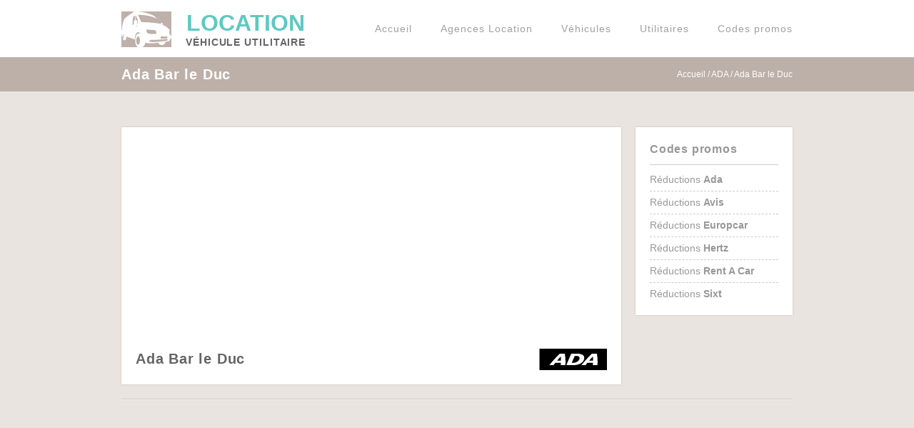

--- FILE ---
content_type: text/html; charset=UTF-8
request_url: https://location-vehicule-utilitaire.fr/location/ada-bar-duc/
body_size: 6500
content:


<!DOCTYPE html>
<html lang="fr-FR">
    <head>
		<meta charset="UTF-8" />
        <title>Ada Bar le Duc - Location Véhicule Utilitaire</title>

        <link rel="profile"    href="http://gmpg.org/xfn/11" />
        <link rel="stylesheet" type="text/css" media="all" href="https://location-vehicule-utilitaire.fr/wp-content/themes/lvutheme/style.css" />
		<link rel="pingback"   href="https://location-vehicule-utilitaire.fr/xmlrpc.php" /> 
		<link rel="shortcut icon" href="https://location-vehicule-utilitaire.fr/wp-content/themes/lvutheme/assets/img/favicon.ico">

		<!--[if lt IE 9]>
		<script src="//html5shiv.googlecode.com/svn/trunk/html5.js"></script>
		<![endif]-->
        
		<meta name='robots' content='index, follow, max-image-preview:large, max-snippet:-1, max-video-preview:-1' />
	<style>img:is([sizes="auto" i], [sizes^="auto," i]) { contain-intrinsic-size: 3000px 1500px }</style>
	
	<!-- This site is optimized with the Yoast SEO plugin v24.6 - https://yoast.com/wordpress/plugins/seo/ -->
	<meta name="description" content="Réservez un camion chez Ada Bar le Duc au meilleur prix grâce à notre comparateur et économisez jusqu&#039;à 30% !" />
	<link rel="canonical" href="https://location-vehicule-utilitaire.fr/location/ada-bar-duc/" />
	<meta property="og:locale" content="fr_FR" />
	<meta property="og:title" content="Ada Bar le Duc - Location Véhicule Utilitaire" />
	<meta property="og:description" content="Réservez un camion chez Ada Bar le Duc au meilleur prix grâce à notre comparateur et économisez jusqu&#039;à 30% !" />
	<meta property="og:url" content="https://location-vehicule-utilitaire.fr/location/ada-bar-duc/" />
	<meta property="og:site_name" content="Location Véhicule Utilitaire" />
	<script type="application/ld+json" class="yoast-schema-graph">{"@context":"https://schema.org","@graph":[{"@type":"WebPage","@id":"https://location-vehicule-utilitaire.fr/location/ada-bar-duc/","url":"https://location-vehicule-utilitaire.fr/location/ada-bar-duc/","name":"Ada Bar le Duc - Location Véhicule Utilitaire","isPartOf":{"@id":"https://location-vehicule-utilitaire.fr/#website"},"datePublished":"2014-05-31T16:22:44+00:00","description":"Réservez un camion chez Ada Bar le Duc au meilleur prix grâce à notre comparateur et économisez jusqu'à 30% !","breadcrumb":{"@id":"https://location-vehicule-utilitaire.fr/location/ada-bar-duc/#breadcrumb"},"inLanguage":"fr-FR","potentialAction":[{"@type":"ReadAction","target":["https://location-vehicule-utilitaire.fr/location/ada-bar-duc/"]}]},{"@type":"BreadcrumbList","@id":"https://location-vehicule-utilitaire.fr/location/ada-bar-duc/#breadcrumb","itemListElement":[{"@type":"ListItem","position":1,"name":"Home","item":"https://location-vehicule-utilitaire.fr/"},{"@type":"ListItem","position":2,"name":"Ada Bar le Duc"}]},{"@type":"WebSite","@id":"https://location-vehicule-utilitaire.fr/#website","url":"https://location-vehicule-utilitaire.fr/","name":"Location Véhicule Utilitaire","description":"Louez votre véhicule utilitaire","potentialAction":[{"@type":"SearchAction","target":{"@type":"EntryPoint","urlTemplate":"https://location-vehicule-utilitaire.fr/?s={search_term_string}"},"query-input":{"@type":"PropertyValueSpecification","valueRequired":true,"valueName":"search_term_string"}}],"inLanguage":"fr-FR"}]}</script>
	<!-- / Yoast SEO plugin. -->


<link rel='dns-prefetch' href='//ajax.googleapis.com' />
<script type="text/javascript">
/* <![CDATA[ */
window._wpemojiSettings = {"baseUrl":"https:\/\/s.w.org\/images\/core\/emoji\/15.0.3\/72x72\/","ext":".png","svgUrl":"https:\/\/s.w.org\/images\/core\/emoji\/15.0.3\/svg\/","svgExt":".svg","source":{"concatemoji":"https:\/\/location-vehicule-utilitaire.fr\/wp-includes\/js\/wp-emoji-release.min.js?ver=5326d93ffd687e492ae3c4ecca08cd0c"}};
/*! This file is auto-generated */
!function(i,n){var o,s,e;function c(e){try{var t={supportTests:e,timestamp:(new Date).valueOf()};sessionStorage.setItem(o,JSON.stringify(t))}catch(e){}}function p(e,t,n){e.clearRect(0,0,e.canvas.width,e.canvas.height),e.fillText(t,0,0);var t=new Uint32Array(e.getImageData(0,0,e.canvas.width,e.canvas.height).data),r=(e.clearRect(0,0,e.canvas.width,e.canvas.height),e.fillText(n,0,0),new Uint32Array(e.getImageData(0,0,e.canvas.width,e.canvas.height).data));return t.every(function(e,t){return e===r[t]})}function u(e,t,n){switch(t){case"flag":return n(e,"\ud83c\udff3\ufe0f\u200d\u26a7\ufe0f","\ud83c\udff3\ufe0f\u200b\u26a7\ufe0f")?!1:!n(e,"\ud83c\uddfa\ud83c\uddf3","\ud83c\uddfa\u200b\ud83c\uddf3")&&!n(e,"\ud83c\udff4\udb40\udc67\udb40\udc62\udb40\udc65\udb40\udc6e\udb40\udc67\udb40\udc7f","\ud83c\udff4\u200b\udb40\udc67\u200b\udb40\udc62\u200b\udb40\udc65\u200b\udb40\udc6e\u200b\udb40\udc67\u200b\udb40\udc7f");case"emoji":return!n(e,"\ud83d\udc26\u200d\u2b1b","\ud83d\udc26\u200b\u2b1b")}return!1}function f(e,t,n){var r="undefined"!=typeof WorkerGlobalScope&&self instanceof WorkerGlobalScope?new OffscreenCanvas(300,150):i.createElement("canvas"),a=r.getContext("2d",{willReadFrequently:!0}),o=(a.textBaseline="top",a.font="600 32px Arial",{});return e.forEach(function(e){o[e]=t(a,e,n)}),o}function t(e){var t=i.createElement("script");t.src=e,t.defer=!0,i.head.appendChild(t)}"undefined"!=typeof Promise&&(o="wpEmojiSettingsSupports",s=["flag","emoji"],n.supports={everything:!0,everythingExceptFlag:!0},e=new Promise(function(e){i.addEventListener("DOMContentLoaded",e,{once:!0})}),new Promise(function(t){var n=function(){try{var e=JSON.parse(sessionStorage.getItem(o));if("object"==typeof e&&"number"==typeof e.timestamp&&(new Date).valueOf()<e.timestamp+604800&&"object"==typeof e.supportTests)return e.supportTests}catch(e){}return null}();if(!n){if("undefined"!=typeof Worker&&"undefined"!=typeof OffscreenCanvas&&"undefined"!=typeof URL&&URL.createObjectURL&&"undefined"!=typeof Blob)try{var e="postMessage("+f.toString()+"("+[JSON.stringify(s),u.toString(),p.toString()].join(",")+"));",r=new Blob([e],{type:"text/javascript"}),a=new Worker(URL.createObjectURL(r),{name:"wpTestEmojiSupports"});return void(a.onmessage=function(e){c(n=e.data),a.terminate(),t(n)})}catch(e){}c(n=f(s,u,p))}t(n)}).then(function(e){for(var t in e)n.supports[t]=e[t],n.supports.everything=n.supports.everything&&n.supports[t],"flag"!==t&&(n.supports.everythingExceptFlag=n.supports.everythingExceptFlag&&n.supports[t]);n.supports.everythingExceptFlag=n.supports.everythingExceptFlag&&!n.supports.flag,n.DOMReady=!1,n.readyCallback=function(){n.DOMReady=!0}}).then(function(){return e}).then(function(){var e;n.supports.everything||(n.readyCallback(),(e=n.source||{}).concatemoji?t(e.concatemoji):e.wpemoji&&e.twemoji&&(t(e.twemoji),t(e.wpemoji)))}))}((window,document),window._wpemojiSettings);
/* ]]> */
</script>
<style id='wp-emoji-styles-inline-css' type='text/css'>

	img.wp-smiley, img.emoji {
		display: inline !important;
		border: none !important;
		box-shadow: none !important;
		height: 1em !important;
		width: 1em !important;
		margin: 0 0.07em !important;
		vertical-align: -0.1em !important;
		background: none !important;
		padding: 0 !important;
	}
</style>
<link rel='stylesheet' id='wp-block-library-css' href='https://location-vehicule-utilitaire.fr/wp-includes/css/dist/block-library/style.min.css?ver=5326d93ffd687e492ae3c4ecca08cd0c' type='text/css' media='all' />
<style id='classic-theme-styles-inline-css' type='text/css'>
/*! This file is auto-generated */
.wp-block-button__link{color:#fff;background-color:#32373c;border-radius:9999px;box-shadow:none;text-decoration:none;padding:calc(.667em + 2px) calc(1.333em + 2px);font-size:1.125em}.wp-block-file__button{background:#32373c;color:#fff;text-decoration:none}
</style>
<style id='global-styles-inline-css' type='text/css'>
:root{--wp--preset--aspect-ratio--square: 1;--wp--preset--aspect-ratio--4-3: 4/3;--wp--preset--aspect-ratio--3-4: 3/4;--wp--preset--aspect-ratio--3-2: 3/2;--wp--preset--aspect-ratio--2-3: 2/3;--wp--preset--aspect-ratio--16-9: 16/9;--wp--preset--aspect-ratio--9-16: 9/16;--wp--preset--color--black: #000000;--wp--preset--color--cyan-bluish-gray: #abb8c3;--wp--preset--color--white: #ffffff;--wp--preset--color--pale-pink: #f78da7;--wp--preset--color--vivid-red: #cf2e2e;--wp--preset--color--luminous-vivid-orange: #ff6900;--wp--preset--color--luminous-vivid-amber: #fcb900;--wp--preset--color--light-green-cyan: #7bdcb5;--wp--preset--color--vivid-green-cyan: #00d084;--wp--preset--color--pale-cyan-blue: #8ed1fc;--wp--preset--color--vivid-cyan-blue: #0693e3;--wp--preset--color--vivid-purple: #9b51e0;--wp--preset--gradient--vivid-cyan-blue-to-vivid-purple: linear-gradient(135deg,rgba(6,147,227,1) 0%,rgb(155,81,224) 100%);--wp--preset--gradient--light-green-cyan-to-vivid-green-cyan: linear-gradient(135deg,rgb(122,220,180) 0%,rgb(0,208,130) 100%);--wp--preset--gradient--luminous-vivid-amber-to-luminous-vivid-orange: linear-gradient(135deg,rgba(252,185,0,1) 0%,rgba(255,105,0,1) 100%);--wp--preset--gradient--luminous-vivid-orange-to-vivid-red: linear-gradient(135deg,rgba(255,105,0,1) 0%,rgb(207,46,46) 100%);--wp--preset--gradient--very-light-gray-to-cyan-bluish-gray: linear-gradient(135deg,rgb(238,238,238) 0%,rgb(169,184,195) 100%);--wp--preset--gradient--cool-to-warm-spectrum: linear-gradient(135deg,rgb(74,234,220) 0%,rgb(151,120,209) 20%,rgb(207,42,186) 40%,rgb(238,44,130) 60%,rgb(251,105,98) 80%,rgb(254,248,76) 100%);--wp--preset--gradient--blush-light-purple: linear-gradient(135deg,rgb(255,206,236) 0%,rgb(152,150,240) 100%);--wp--preset--gradient--blush-bordeaux: linear-gradient(135deg,rgb(254,205,165) 0%,rgb(254,45,45) 50%,rgb(107,0,62) 100%);--wp--preset--gradient--luminous-dusk: linear-gradient(135deg,rgb(255,203,112) 0%,rgb(199,81,192) 50%,rgb(65,88,208) 100%);--wp--preset--gradient--pale-ocean: linear-gradient(135deg,rgb(255,245,203) 0%,rgb(182,227,212) 50%,rgb(51,167,181) 100%);--wp--preset--gradient--electric-grass: linear-gradient(135deg,rgb(202,248,128) 0%,rgb(113,206,126) 100%);--wp--preset--gradient--midnight: linear-gradient(135deg,rgb(2,3,129) 0%,rgb(40,116,252) 100%);--wp--preset--font-size--small: 13px;--wp--preset--font-size--medium: 20px;--wp--preset--font-size--large: 36px;--wp--preset--font-size--x-large: 42px;--wp--preset--spacing--20: 0.44rem;--wp--preset--spacing--30: 0.67rem;--wp--preset--spacing--40: 1rem;--wp--preset--spacing--50: 1.5rem;--wp--preset--spacing--60: 2.25rem;--wp--preset--spacing--70: 3.38rem;--wp--preset--spacing--80: 5.06rem;--wp--preset--shadow--natural: 6px 6px 9px rgba(0, 0, 0, 0.2);--wp--preset--shadow--deep: 12px 12px 50px rgba(0, 0, 0, 0.4);--wp--preset--shadow--sharp: 6px 6px 0px rgba(0, 0, 0, 0.2);--wp--preset--shadow--outlined: 6px 6px 0px -3px rgba(255, 255, 255, 1), 6px 6px rgba(0, 0, 0, 1);--wp--preset--shadow--crisp: 6px 6px 0px rgba(0, 0, 0, 1);}:where(.is-layout-flex){gap: 0.5em;}:where(.is-layout-grid){gap: 0.5em;}body .is-layout-flex{display: flex;}.is-layout-flex{flex-wrap: wrap;align-items: center;}.is-layout-flex > :is(*, div){margin: 0;}body .is-layout-grid{display: grid;}.is-layout-grid > :is(*, div){margin: 0;}:where(.wp-block-columns.is-layout-flex){gap: 2em;}:where(.wp-block-columns.is-layout-grid){gap: 2em;}:where(.wp-block-post-template.is-layout-flex){gap: 1.25em;}:where(.wp-block-post-template.is-layout-grid){gap: 1.25em;}.has-black-color{color: var(--wp--preset--color--black) !important;}.has-cyan-bluish-gray-color{color: var(--wp--preset--color--cyan-bluish-gray) !important;}.has-white-color{color: var(--wp--preset--color--white) !important;}.has-pale-pink-color{color: var(--wp--preset--color--pale-pink) !important;}.has-vivid-red-color{color: var(--wp--preset--color--vivid-red) !important;}.has-luminous-vivid-orange-color{color: var(--wp--preset--color--luminous-vivid-orange) !important;}.has-luminous-vivid-amber-color{color: var(--wp--preset--color--luminous-vivid-amber) !important;}.has-light-green-cyan-color{color: var(--wp--preset--color--light-green-cyan) !important;}.has-vivid-green-cyan-color{color: var(--wp--preset--color--vivid-green-cyan) !important;}.has-pale-cyan-blue-color{color: var(--wp--preset--color--pale-cyan-blue) !important;}.has-vivid-cyan-blue-color{color: var(--wp--preset--color--vivid-cyan-blue) !important;}.has-vivid-purple-color{color: var(--wp--preset--color--vivid-purple) !important;}.has-black-background-color{background-color: var(--wp--preset--color--black) !important;}.has-cyan-bluish-gray-background-color{background-color: var(--wp--preset--color--cyan-bluish-gray) !important;}.has-white-background-color{background-color: var(--wp--preset--color--white) !important;}.has-pale-pink-background-color{background-color: var(--wp--preset--color--pale-pink) !important;}.has-vivid-red-background-color{background-color: var(--wp--preset--color--vivid-red) !important;}.has-luminous-vivid-orange-background-color{background-color: var(--wp--preset--color--luminous-vivid-orange) !important;}.has-luminous-vivid-amber-background-color{background-color: var(--wp--preset--color--luminous-vivid-amber) !important;}.has-light-green-cyan-background-color{background-color: var(--wp--preset--color--light-green-cyan) !important;}.has-vivid-green-cyan-background-color{background-color: var(--wp--preset--color--vivid-green-cyan) !important;}.has-pale-cyan-blue-background-color{background-color: var(--wp--preset--color--pale-cyan-blue) !important;}.has-vivid-cyan-blue-background-color{background-color: var(--wp--preset--color--vivid-cyan-blue) !important;}.has-vivid-purple-background-color{background-color: var(--wp--preset--color--vivid-purple) !important;}.has-black-border-color{border-color: var(--wp--preset--color--black) !important;}.has-cyan-bluish-gray-border-color{border-color: var(--wp--preset--color--cyan-bluish-gray) !important;}.has-white-border-color{border-color: var(--wp--preset--color--white) !important;}.has-pale-pink-border-color{border-color: var(--wp--preset--color--pale-pink) !important;}.has-vivid-red-border-color{border-color: var(--wp--preset--color--vivid-red) !important;}.has-luminous-vivid-orange-border-color{border-color: var(--wp--preset--color--luminous-vivid-orange) !important;}.has-luminous-vivid-amber-border-color{border-color: var(--wp--preset--color--luminous-vivid-amber) !important;}.has-light-green-cyan-border-color{border-color: var(--wp--preset--color--light-green-cyan) !important;}.has-vivid-green-cyan-border-color{border-color: var(--wp--preset--color--vivid-green-cyan) !important;}.has-pale-cyan-blue-border-color{border-color: var(--wp--preset--color--pale-cyan-blue) !important;}.has-vivid-cyan-blue-border-color{border-color: var(--wp--preset--color--vivid-cyan-blue) !important;}.has-vivid-purple-border-color{border-color: var(--wp--preset--color--vivid-purple) !important;}.has-vivid-cyan-blue-to-vivid-purple-gradient-background{background: var(--wp--preset--gradient--vivid-cyan-blue-to-vivid-purple) !important;}.has-light-green-cyan-to-vivid-green-cyan-gradient-background{background: var(--wp--preset--gradient--light-green-cyan-to-vivid-green-cyan) !important;}.has-luminous-vivid-amber-to-luminous-vivid-orange-gradient-background{background: var(--wp--preset--gradient--luminous-vivid-amber-to-luminous-vivid-orange) !important;}.has-luminous-vivid-orange-to-vivid-red-gradient-background{background: var(--wp--preset--gradient--luminous-vivid-orange-to-vivid-red) !important;}.has-very-light-gray-to-cyan-bluish-gray-gradient-background{background: var(--wp--preset--gradient--very-light-gray-to-cyan-bluish-gray) !important;}.has-cool-to-warm-spectrum-gradient-background{background: var(--wp--preset--gradient--cool-to-warm-spectrum) !important;}.has-blush-light-purple-gradient-background{background: var(--wp--preset--gradient--blush-light-purple) !important;}.has-blush-bordeaux-gradient-background{background: var(--wp--preset--gradient--blush-bordeaux) !important;}.has-luminous-dusk-gradient-background{background: var(--wp--preset--gradient--luminous-dusk) !important;}.has-pale-ocean-gradient-background{background: var(--wp--preset--gradient--pale-ocean) !important;}.has-electric-grass-gradient-background{background: var(--wp--preset--gradient--electric-grass) !important;}.has-midnight-gradient-background{background: var(--wp--preset--gradient--midnight) !important;}.has-small-font-size{font-size: var(--wp--preset--font-size--small) !important;}.has-medium-font-size{font-size: var(--wp--preset--font-size--medium) !important;}.has-large-font-size{font-size: var(--wp--preset--font-size--large) !important;}.has-x-large-font-size{font-size: var(--wp--preset--font-size--x-large) !important;}
:where(.wp-block-post-template.is-layout-flex){gap: 1.25em;}:where(.wp-block-post-template.is-layout-grid){gap: 1.25em;}
:where(.wp-block-columns.is-layout-flex){gap: 2em;}:where(.wp-block-columns.is-layout-grid){gap: 2em;}
:root :where(.wp-block-pullquote){font-size: 1.5em;line-height: 1.6;}
</style>
<script type="text/javascript" src="http://ajax.googleapis.com/ajax/libs/jquery/1/jquery.min.js?ver=1.9" id="jquery-js"></script>
<script type="text/javascript" src="http://ajax.googleapis.com/ajax/libs/jqueryui/1.10.3/jquery-ui.min.js?ver=1.10.3" id="jquery-ui-js"></script>
<link rel="https://api.w.org/" href="https://location-vehicule-utilitaire.fr/wp-json/" /><link rel="EditURI" type="application/rsd+xml" title="RSD" href="https://location-vehicule-utilitaire.fr/xmlrpc.php?rsd" />
<link rel='shortlink' href='https://location-vehicule-utilitaire.fr/?p=592' />
<link rel="alternate" title="oEmbed (JSON)" type="application/json+oembed" href="https://location-vehicule-utilitaire.fr/wp-json/oembed/1.0/embed?url=https%3A%2F%2Flocation-vehicule-utilitaire.fr%2Flocation%2Fada-bar-duc%2F" />
<link rel="alternate" title="oEmbed (XML)" type="text/xml+oembed" href="https://location-vehicule-utilitaire.fr/wp-json/oembed/1.0/embed?url=https%3A%2F%2Flocation-vehicule-utilitaire.fr%2Flocation%2Fada-bar-duc%2F&#038;format=xml" />
    
















</head>

    <body class="agency_store-template-default single single-agency_store postid-592">

    	<header class="header" itemscope itemtype="http://schema.org/Organization">
			<div class="wrapper cf">

                <div class="logo cf">
              		<a itemprop="url" href="https://location-vehicule-utilitaire.fr">
	                	<div class="logo__media">
	                   		<img itemprop="logo" src="https://location-vehicule-utilitaire.fr/wp-content/themes/lvutheme/assets/img/logo.jpg" alt="Location véhicule utilitaire"/>
	                    </div>
	                    <div class="logo__title" itemprop="name">
	                    	<div>
		                    	<span class="logo__title--primary">Location</span>
		                    	<span class="logo__title--secondary">Véhicule Utilitaire</span>
	                    	</div>
	                    </div>
                    </a>
                </div>

                <nav class="header__nav">
	        		<div class="wrapper cf">
					<div class="menu-header_menu-container"><ul id="menu-header_menu" class="menu"><li id="menu-item-13" class="menu-item menu-item-type-post_type menu-item-object-page menu-item-home menu-item-13"><a href="https://location-vehicule-utilitaire.fr/">Accueil</a></li>
<li id="menu-item-83" class="menu-item menu-item-type-post_type menu-item-object-page menu-item-has-children menu-item-83"><a href="https://location-vehicule-utilitaire.fr/agences/">Agences Location</a>
<ul class="sub-menu">
	<li id="menu-item-44" class="menu-item menu-item-type-post_type menu-item-object-agency_company menu-item-44"><a href="https://location-vehicule-utilitaire.fr/agences/europcar/" title="Location véhicule EUROPCAR">Europcar</a></li>
	<li id="menu-item-43" class="menu-item menu-item-type-post_type menu-item-object-agency_company menu-item-43"><a href="https://location-vehicule-utilitaire.fr/agences/ada/" title="Location véhicule ADA">ADA</a></li>
	<li id="menu-item-40" class="menu-item menu-item-type-post_type menu-item-object-agency_company menu-item-40"><a href="https://location-vehicule-utilitaire.fr/agences/avis/" title="Location véhicule AVIS">Avis</a></li>
	<li id="menu-item-41" class="menu-item menu-item-type-post_type menu-item-object-agency_company menu-item-41"><a href="https://location-vehicule-utilitaire.fr/agences/hertz/" title="Location véhicule HERTZ">Hertz</a></li>
	<li id="menu-item-39" class="menu-item menu-item-type-post_type menu-item-object-agency_company menu-item-39"><a href="https://location-vehicule-utilitaire.fr/agences/rent-a-car/" title="Location véhicule RENT A CAR">Rent A Car</a></li>
	<li id="menu-item-42" class="menu-item menu-item-type-post_type menu-item-object-agency_company menu-item-42"><a href="https://location-vehicule-utilitaire.fr/agences/sixt/" title="Location véhicule SIXT">Sixt</a></li>
</ul>
</li>
<li id="menu-item-104" class="menu-item menu-item-type-post_type menu-item-object-page menu-item-has-children menu-item-104"><a href="https://location-vehicule-utilitaire.fr/vehicules/">Véhicules</a>
<ul class="sub-menu">
	<li id="menu-item-107" class="menu-item menu-item-type-post_type menu-item-object-agency_vehicle menu-item-107"><a href="https://location-vehicule-utilitaire.fr/vehicules/utilitaires-europcar/" title="Véhicules EUROPCAR">Europcar</a></li>
	<li id="menu-item-153" class="menu-item menu-item-type-post_type menu-item-object-agency_vehicle menu-item-153"><a href="https://location-vehicule-utilitaire.fr/vehicules/utilitaires-ada/" title="Véhicules ADA">ADA</a></li>
	<li id="menu-item-154" class="menu-item menu-item-type-post_type menu-item-object-agency_vehicle menu-item-154"><a href="https://location-vehicule-utilitaire.fr/vehicules/utilitaires-avis/" title="Véhicules AVIS">Avis</a></li>
	<li id="menu-item-155" class="menu-item menu-item-type-post_type menu-item-object-agency_vehicle menu-item-155"><a href="https://location-vehicule-utilitaire.fr/vehicules/utilitaires-hertz/" title="Véhicules HERTZ">Hertz</a></li>
	<li id="menu-item-156" class="menu-item menu-item-type-post_type menu-item-object-agency_vehicle menu-item-156"><a href="https://location-vehicule-utilitaire.fr/vehicules/utilitaires-rent-a-car/" title="Véhicules RENT A CAR">Rent A Car</a></li>
	<li id="menu-item-157" class="menu-item menu-item-type-post_type menu-item-object-agency_vehicle menu-item-157"><a href="https://location-vehicule-utilitaire.fr/vehicules/utilitaires-sixt/" title="Véhicules SIXT">Sixt</a></li>
</ul>
</li>
<li id="menu-item-294" class="menu-item menu-item-type-post_type menu-item-object-page menu-item-has-children menu-item-294"><a href="https://location-vehicule-utilitaire.fr/utilitaires/">Utilitaires</a>
<ul class="sub-menu">
	<li id="menu-item-286" class="menu-item menu-item-type-post_type menu-item-object-vehicle_utility menu-item-286"><a href="https://location-vehicule-utilitaire.fr/utilitaires/1-m3/" title="Voiture 1m3">1 m3</a></li>
	<li id="menu-item-291" class="menu-item menu-item-type-post_type menu-item-object-vehicle_utility menu-item-291"><a href="https://location-vehicule-utilitaire.fr/utilitaires/3-m3/" title="Camionnette 3m3">3 m3</a></li>
	<li id="menu-item-292" class="menu-item menu-item-type-post_type menu-item-object-vehicle_utility menu-item-292"><a href="https://location-vehicule-utilitaire.fr/utilitaires/5-m3/" title="Fourgonette 5m3">5 m3</a></li>
	<li id="menu-item-293" class="menu-item menu-item-type-post_type menu-item-object-vehicle_utility menu-item-293"><a href="https://location-vehicule-utilitaire.fr/utilitaires/8-m3/" title="Fourgon 8m3">8 m3</a></li>
	<li id="menu-item-287" class="menu-item menu-item-type-post_type menu-item-object-vehicle_utility menu-item-287"><a href="https://location-vehicule-utilitaire.fr/utilitaires/10-m3/" title="Grand fourgon 10m3">10 m3</a></li>
	<li id="menu-item-288" class="menu-item menu-item-type-post_type menu-item-object-vehicle_utility menu-item-288"><a href="https://location-vehicule-utilitaire.fr/utilitaires/12-m3/" title="Grand fourgon 12m3">12 m3</a></li>
	<li id="menu-item-289" class="menu-item menu-item-type-post_type menu-item-object-vehicle_utility menu-item-289"><a href="https://location-vehicule-utilitaire.fr/utilitaires/14-m3/" title="Petit camion 14m3">14 m3</a></li>
	<li id="menu-item-290" class="menu-item menu-item-type-post_type menu-item-object-vehicle_utility menu-item-290"><a href="https://location-vehicule-utilitaire.fr/utilitaires/20-m3/" title="Camion 20m3">20 m3</a></li>
	<li id="menu-item-320" class="menu-item menu-item-type-post_type menu-item-object-vehicle_utility menu-item-320"><a href="https://location-vehicule-utilitaire.fr/utilitaires/hayon/" title="Camion avec hayon">Hayon</a></li>
	<li id="menu-item-331" class="menu-item menu-item-type-post_type menu-item-object-vehicle_utility menu-item-331"><a href="https://location-vehicule-utilitaire.fr/utilitaires/benne/" title="Camion benne">Benne</a></li>
	<li id="menu-item-325" class="menu-item menu-item-type-post_type menu-item-object-vehicle_utility menu-item-325"><a href="https://location-vehicule-utilitaire.fr/utilitaires/frigorifique/" title="Camion frigorifique">Frigorifique</a></li>
</ul>
</li>
<li id="menu-item-93" class="menu-item menu-item-type-post_type menu-item-object-page menu-item-has-children menu-item-93"><a href="https://location-vehicule-utilitaire.fr/codes-promos-reductions/">Codes promos</a>
<ul class="sub-menu">
	<li id="menu-item-68" class="menu-item menu-item-type-post_type menu-item-object-discount_code menu-item-68"><a href="https://location-vehicule-utilitaire.fr/codes-promos-reductions/europcar/" title="Bon plan EUROCAR">Europcar</a></li>
	<li id="menu-item-66" class="menu-item menu-item-type-post_type menu-item-object-discount_code menu-item-66"><a href="https://location-vehicule-utilitaire.fr/codes-promos-reductions/ada/" title="Bon plan ADA">ADA</a></li>
	<li id="menu-item-67" class="menu-item menu-item-type-post_type menu-item-object-discount_code menu-item-67"><a href="https://location-vehicule-utilitaire.fr/codes-promos-reductions/avis/" title="Bon plan AVIS">Avis</a></li>
	<li id="menu-item-69" class="menu-item menu-item-type-post_type menu-item-object-discount_code menu-item-69"><a href="https://location-vehicule-utilitaire.fr/codes-promos-reductions/hertz/" title="Bon plan HERTZ">Hertz</a></li>
	<li id="menu-item-70" class="menu-item menu-item-type-post_type menu-item-object-discount_code menu-item-70"><a href="https://location-vehicule-utilitaire.fr/codes-promos-reductions/rent-a-car/" title="Bon plan RENT A CAR">Rent A Car</a></li>
	<li id="menu-item-71" class="menu-item menu-item-type-post_type menu-item-object-discount_code menu-item-71"><a href="https://location-vehicule-utilitaire.fr/codes-promos-reductions/sixt/" title="Bon plan SIXT">Sixt</a></li>
</ul>
</li>
</ul></div>	            	</div>
				</nav>

    		</div>
    	</header>

<section class="subheader cf">
    <div class="wrapper">
                <h1 class="subheader__title">
                    Ada Bar le Duc        
        
        </h1>

        <aside class="subheader__breadcrumbs">
            <!-- Breadcrumb NavXT 7.4.1 -->
<span itemscope itemtype="http://data-vocabulary.org/Breadcrumb"><a title="Aller à Location Véhicule Utilitaire." href="https://location-vehicule-utilitaire.fr/" class="home" itemprop="url"><span itemprop="title">Accueil</span></a></span> / <span itemscope itemtype="http://data-vocabulary.org/Breadcrumb"><a title="Aller à ADA." href="https://location-vehicule-utilitaire.fr/marques/ada/?post_type=agency_store" class="taxonomy agency_brand" itemprop="url"><span itemprop="title">ADA</span></a></span> / <span itemscope itemtype="http://data-vocabulary.org/Breadcrumb"><a title="Aller à Ada Bar le Duc." href="https://location-vehicule-utilitaire.fr/location/ada-bar-duc/" class="post post-agency_store current-item" itemprop="url"><span itemprop="title">Ada Bar le Duc</span></a></span>        </aside>
    </div>
</section>

<div class="content cf" itemscope itemtype="http://schema.org/AutoRental">
	<div class="wrapper">

		<div class="container_4 multi-container cf">
			<section class="grid_3">
				<div class="map box cf">
					<aside id="map_canvas" class="content__item" itemscope itemtype="http://schema.org/Place">
		    			<div itemprop="geo" itemscope itemtype="http://schema.org/GeoCoordinates">
		    				<meta itemprop="latitude" content="48.7815758">
		    				<meta itemprop="longitude" content="5.1479339">
		    			</div>
		    		</aside>

				    <h2 itemprop="name">Ada Bar le Duc</h2> 
				    <a href="https://location-vehicule-utilitaire.fr/go/store-logo_ada/" target="_blank">
				    	<img src="https://location-vehicule-utilitaire.fr/wp-content/themes/lvutheme/assets/img/brands/ada-small.jpg" alt="ADA" itemprop="logo"/>
					</a>
				</div>
			</section>
			<section class="grid_1">
			<nav id="nav_menu-5" class="content-sidebar box widget_nav_menu"><h4>Codes promos</h4><div class="menu-aside_discount-container"><ul id="menu-aside_discount" class="menu"><li id="menu-item-64" class="menu-item menu-item-type-post_type menu-item-object-discount_code menu-item-64"><a href="https://location-vehicule-utilitaire.fr/codes-promos-reductions/ada/" title="Codes promos ADA">Réductions <strong>Ada</strong></a></li>
<li id="menu-item-59" class="menu-item menu-item-type-post_type menu-item-object-discount_code menu-item-59"><a href="https://location-vehicule-utilitaire.fr/codes-promos-reductions/avis/" title="Codes promos AVIS">Réductions <strong>Avis</strong></a></li>
<li id="menu-item-60" class="menu-item menu-item-type-post_type menu-item-object-discount_code menu-item-60"><a href="https://location-vehicule-utilitaire.fr/codes-promos-reductions/europcar/" title="Codes promos Europcar">Réductions <strong>Europcar</strong></a></li>
<li id="menu-item-61" class="menu-item menu-item-type-post_type menu-item-object-discount_code menu-item-61"><a href="https://location-vehicule-utilitaire.fr/codes-promos-reductions/hertz/" title="Codes promos HERTZ">Réductions <strong>Hertz</strong></a></li>
<li id="menu-item-62" class="menu-item menu-item-type-post_type menu-item-object-discount_code menu-item-62"><a href="https://location-vehicule-utilitaire.fr/codes-promos-reductions/rent-a-car/" title="Codes promos RENT A CAR">Réductions <strong>Rent A Car</strong></a></li>
<li id="menu-item-63" class="menu-item menu-item-type-post_type menu-item-object-discount_code menu-item-63"><a href="https://location-vehicule-utilitaire.fr/codes-promos-reductions/sixt/" title="Codes promos SIXT">Réductions <strong>Sixt</strong></a></li>
</ul></div></nav> 
			</section>
		</div>
		
		
<aside class="banner-wide">
	<div class="wrapper">
		<hr class="double" />
		<section class="container_3 cf">
			<div class="grid_3">
			